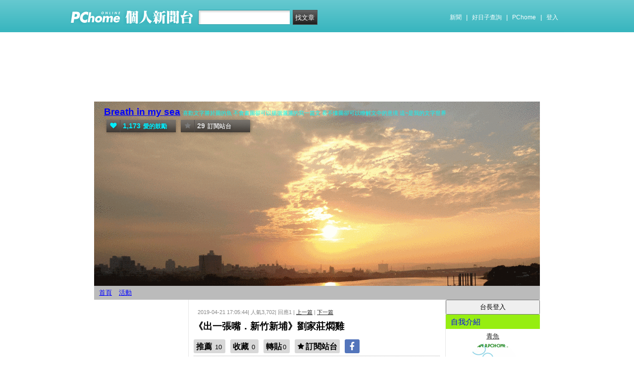

--- FILE ---
content_type: text/html; charset=UTF-8
request_url: https://mypaper.pchome.com.tw/fish0489/post/1378393159
body_size: 18594
content:
<!DOCTYPE html PUBLIC "-//W3C//DTD XHTML 1.0 Transitional//EN" "http://www.w3.org/TR/xhtml1/DTD/xhtml1-transitional.dtd">
<html>
<head>
<!-- Google Tag Manager -->
<script>(function(w,d,s,l,i){w[l]=w[l]||[];w[l].push({'gtm.start':
new Date().getTime(),event:'gtm.js'});var f=d.getElementsByTagName(s)[0],
j=d.createElement(s),dl=l!='dataLayer'?'&l='+l:'';j.async=true;j.src=
'https://www.googletagmanager.com/gtm.js?id='+i+dl;f.parentNode.insertBefore(j,f);
})(window,document,'script','dataLayer','GTM-TTXDX366');</script>
<!-- End Google Tag Manager -->
<script async src="https://pagead2.googlesyndication.com/pagead/js/adsbygoogle.js?client=ca-pub-1328697381140864" crossorigin="anonymous"></script>

<meta http-equiv="Content-Type" content="text/html; charset=utf-8"/>
<meta http-equiv="imagetoolbar" content="no"/>
<link rel="canonical" href="https://mypaper.pchome.com.tw/fish0489/post/1378393159">
<link rel="alternate" href="https://mypaper.m.pchome.com.tw/fish0489/post/1378393159">
        <meta name="author" content="青魚">
        <meta name="description" content="喜歡文字勝於圖的魚 不會畫圖卻可以揚揚灑灑的寫一篇文 看不懂圖卻可以瞭解文中的意境 這~是我的文字世界">
<meta name="keywords" content="新埔鎮,劉家莊,燜雞,劉家莊燜機">
<link rel="image_src" href="https://mypaper.pchome.com.tw/show/article/fish0489/A1378393159">
<meta property="og:type"            content="article" />
<meta property="og:url"             content="https://mypaper.pchome.com.tw/fish0489/post/1378393159" />
<meta property="og:title"           content="《出一張嘴．新竹新埔》劉家莊燜雞＠Breath in my sea｜PChome Online 個人新聞台" />
<meta property="og:description"    content="喜歡文字勝於圖的魚 不會畫圖卻可以揚揚灑灑的寫一篇文 看不懂圖卻可以瞭解文中的意境 這~是我的文字世界" />
<meta property="og:locale" content="zh_TW">
<meta property="og:site_name" content="Breath in my sea">
<meta property="og:image" content="https://mypaper.pchome.com.tw/show/article/fish0489/A1378393159" />
<meta itemprop="url" content="https://mypaper.pchome.com.tw/fish0489/post/1378393159">
<meta itemprop="name" content="《出一張嘴．新竹新埔》劉家莊燜雞＠Breath in my sea｜PChome Online 個人新聞台">
<meta itemprop="喜歡文字勝於圖的魚 不會畫圖卻可以揚揚灑灑的寫一篇文 看不懂圖卻可以瞭解文中的意境 這~是我的文字世界">
<meta itemprop="image" content="https://mypaper.pchome.com.tw/show/article/fish0489/A1378393159">
<link href="https://www.pchome.com.tw/favicon.ico" rel="shortcut icon">
<link rel="alternate" type="application/rss+xml" title="RSS 2.0" href="http://mypaper.pchome.com.tw/fish0489/rss">

<link href="/css/font.css?ver=202306121712" rel="stylesheet" type="text/css" />
<link href="/css/dig_style.css?ver=202306121712" rel="stylesheet" type="text/css" />
<link href="/css/bar_style_new.css?ver=202306121712" rel="stylesheet" type="text/css">
<link href="/css/station_topstyle.css?ver=202306121712" rel="stylesheet" type="text/css">
<link href="/css/MapViewSP.css?ver=202306121712" rel="stylesheet" type="text/css">
<link href="/css/blog.css?ver=202306121712&lid=S2&id=fish0489&NEW_STYLE_FLAG=N" rel="stylesheet" type="text/css" /><script language="javascript"  src="/js/imgresize.js?20211209"></script>
<script language="javascript" src="/js/prototype.js"></script>
<script type="text/javascript" src="/js/effects.js"></script>
<script type="text/javascript" src="/js/func.js"></script>
<script type="text/javascript" src="/js/header.js"></script>
<script language="javascript"  src="/js/station.js?ver=202306121712"></script><script type="text/javascript" src="/js/jquery-3.7.1.min.js"></script>
<script type="text/javascript" src="/js/jquery-custom.js"></script>
<script type="text/javascript">
jQuery.noConflict();
</script>
<script type="text/javascript" src="/js/sta_function_click.js"></script><title>《出一張嘴．新竹新埔》劉家莊燜雞＠Breath in my sea｜PChome Online 個人新聞台</title>
<script language="JavaScript" src="/js/getPhotoLatLngG.js"></script>
<link href="/css/Modules.css" rel="stylesheet" type="text/css" />
<script type="text/javascript">
reply_last_aid ='';
reply_last_html ='';
// 版主確定回應
function get_adm_reply(_aid,_rid)
{
    if(reply_last_aid!='')
    {
        if(confirm("有修改回應尚未送出,確認放棄?"))
        {
            cancel_adm_reply(_rid);
        }
    }

    var _url = window.location.href;
    reply_rid_last = _rid;
    reply_last_html = jQuery('#adm_reply_' + _rid).html();

    //////////
    jQuery.ajax({
        type: 'POST',
        url: _url,
        data: { type:'content',aid:_aid,rid:_rid },
        //dataType: 'json',
        dataType: 'html',
        error: function(xhr) {
            alert('網路忙碌，請稍後再試。');
            //Pause_num =0;
            //console.log( "ff");
            //console.log( xhr);
        },
        success: function(info) {
            //console.log( info);
            //console.log( jQuery('#adm_reply_' + _rid).removeClass( "comments-reply brk_h" ).addClass( "hostreply op").html() );
                jQuery('#adm_reply_' + _rid).removeClass( "comments-reply brk_h" ).addClass( "hostreply op").html(info);
        }
    });
    //////////
}

function cancel_adm_reply(_rid)
{
    if(reply_last_html !='' )
    {
        jQuery('#adm_reply_' + _rid).html(reply_last_html);
    }
}
</script>

<style type="text/css">

.aticeofopt .gtrepot{ float:right; display:block; width:70px; line-height:28px; background:#d5d5d5; font-size:13px; text-align:center; border-radius:2px; margin:0 0 10px 0; cursor:pointer;}

.aticeofopt{ overflow:hidden;}
.aticeofopt .gtrepot:hover{ text-decoration:none;}
.atictag{ clear:both;overflow:hidden;}
.atictag a{ text-decoration:none; font-size:16px;}
.atictag i{ display:block; float:left; color:#e5e5e5; background:#636363; line-height:26px; padding:2px 5px; margin:3px 3px 0 0; font-style:normal;}
.atictag a:hover i{ background:#bbbbbb;}
.atictag a:hover i b{ color:#2a2a2a;}
</style>
<script type="text/javascript">
jQuery(document).ready(function() {
    jQuery('a').on( "click", function() {
        if(jQuery(this).data('item') != undefined)
        {
            event_category = jQuery(this).data('item');
        }else{
            event_category = 'a_tag_' + jQuery(this).text();
        }

        // GTM 自訂事件
        dataLayer.push({
            event: "user_click",
            click_site: "/station/post.htm",
            click_label: event_category
        });
    });

});
</script>
</head>
<body onDragStart="return false" oncontextmenu="return false" onSelectStart="return false" style="-moz-user-select:none"  onload="ImgResize.ResizeAction();">
<!-- Google Tag Manager (noscript) -->
<noscript><iframe src="https://www.googletagmanager.com/ns.html?id=GTM-TTXDX366"
height="0" width="0" style="display:none;visibility:hidden"></iframe></noscript>
<!-- End Google Tag Manager (noscript) --><div id="pop-adult18" href="/pop_adult18.htm"></div>

    <!--Happy Hour-->
    <script language="javascript">
    pad_width=1400;
    pad_height=160;
    pad_customerId="PFBC20190424002";
    pad_positionId="PFBP202111160003S";
    </script>
    <script id="pcadscript" language="javascript" src="https://kdpic.pchome.com.tw/img/js/xpcadshow.js"></script>
    <div class="container topad"></div><!-- 2013 new topbar start-->
<div class="topbar2013" style="-moz-box-shadow:none;-webkit-box-shadow:none;box-shadow:none;">
  <!-- topbar start -->
  <div class="topbar">
      <div class="logoarea"><a href="https://www.pchome.com.tw/?utm_source=portalindex&utm_medium=mypaper_menu_index_logo&utm_campaign=pchome_mypaper_pclogo"><img src="/img/pchomestocklogoL.png"></a><a href="/"><img src="/img/pchomestocklogoR.png"></a></div>
    <div class="searchbar">
      <form id="search_mypaper" name="search" method="get" action="/index/search_mypaper/">
      <input id="nh_search_txt" type="text" name="keyword" class="s_txtarea" value="">
      <input type="button" name="submit" value="找文章" class="s_submit2" onclick="location.href = '/index/search_mypaper/?keyword=' + encodeURIComponent(document.getElementById('nh_search_txt').value);">
      </form>
    </div>
            <!-- 2020-12-22 更新 -->
            <div class="memberlogin">
                <div>
                    <a class="linktexteng" href="https://news.pchome.com.tw/">新聞</a><span>|</span>
                    <a class="linktexteng" id="menu_eventURL" href="https://shopping.pchome.com.tw/"></a><span>|</span>
                    <a class="linktexteng" href="https://www.pchome.com.tw/?utm_source=portalindex&utm_medium=mypaper_menu_portal&utm_campaign=pchome_mypaper_indexmenu">PChome</a><span>|</span>
                    <script>
                      jQuery.ajax({
                          url: "https://apis.pchome.com.tw/tools/api/index.php/getEventdata/mypaper/event",
                          type: "GET",
                          dataType:"json"
                      })
                      .done(function (data) {
                          if (!jQuery.isEmptyObject(data)) {
                              jQuery("#menu_eventURL").attr("href", data.url);
                              jQuery("#menu_eventURL").text(data.name)
                          }
                          else{
                              console.log('getEventdata is empty');
                          }
                      })
                      .fail(function (jqXHR, textStatus) {
                          console.log('getEventdata fail');
                      });
                    </script>
                    <a class='user fun_click' href="https://member.pchome.com.tw/login.html?ref=http%3A%2F%2Fmypaper.pchome.com.tw%2Ffish0489%2Fpost%2F1378393159" data-tagname='pubpage_1'>登入</a>                </div>
            </div>
            <!-- end 2020-12-22 更新 -->
  </div>
  <!-- topbar end -->
  <!-- topbarnav start -->
<script type="text/javascript">
jQuery(document).ready(function(){
  jQuery("#search_mypaper").on("submit",function() {
    // GTM 自訂事件
    dataLayer.push({
      event: "user_click",
      click_site: "/station/post.htm",
      click_label: "mypaper keyword search: " + jQuery("#nh_search_txt").val()
    });
  });

  jQuery(".s_submit2").on("click",function() {
    // GTM 自訂事件
    dataLayer.push({
      event: "user_click",
      click_site: "/station/post.htm",
      click_label: "mypaper keyword search btn: " + jQuery("#nh_search_txt").val()
    });
  });
});
</script>
  <!-- topbarnav end -->
</div>
<!-- 2013 new topbar end-->
<center style="padding:10px">
</center>
<script type="text/javascript">
    jQuery(document).ready(function(){
    });
</script>
            <style>
            .mst_box {
                width: 100%;
                padding: 15px 0;
            }
            </style>

            <center>
            <div class="mst_box">
            
                <!--99-->
                <script language="javascript">
                pad_width=728;
                pad_height=90;
                pad_customerId="PFBC20190424002";
                pad_positionId="PFBP201907150011C";
                </script>
                <script id="pcadscript" language="javascript" src="https://kdpic.pchome.com.tw/img/js/xpcadshow.js"></script>
            
            </div>
            </center>
                <!--container1-->
    <div id="container1">
    <!--container2 start-->
        <div id="container2">
            <script language="javascript">
                jQuery("#mastheadhere").on("DOMNodeInserted DOMNodeRemoved",function(event)
                {
                    if(event.type == 'DOMNodeInserted')
                    {
                        jQuery("#mst_box").show();
                    }

                    if(event.type == 'DOMNodeRemoved')
                    {
                        jQuery("#mst_box").hide();
                    }
                    //alert(event.type);
                });

                function check_ad_init()
                {
                    var mst_box_DP = jQuery("#mst_box").css('display');

                    if(jQuery("#mastheadhere").length >0)
                    {
                        var mastheadhere_html_len = jQuery("#mastheadhere").html().length;
                        if(mastheadhere_html_len <1)
                        {
                            if( mst_box_DP!='none' )
                            {
                                jQuery("#mst_box").hide();
                            }
                        }
                    }
                }
                check_ad_init();
            </script>
            <!-- banner 開始-->
            
<style>

/*--------20131216 notice---------------------------------*/
.service1 .notice{position:relative}
.service1 .notice span{color:#FFF;position:absolute;right:-20px;top:-2px;padding:1px 5px;border-radius:15px;background-color:#FF3F3F;font-size: 11px;line-height:15px}
/* -----------------------------------------*/

#content-cato .lf{float:left;width:100px}
#content-cato .rf{font-size:12px;line-height:18px}
#content-cato .atit{font-size:15px;font-weight:bold;}
#content-cato .date{font-size:11px;color:#dfbd6c;}
#content-cato .pusblgr{ margin:0; padding:0; line-height:24px; display:block; height:24px;text-overflow: ellipsis;-o-text-overflow: ellipsis;white-space: nowrap; overflow:hidden; }
#content-cato .rsart{ position:absolute; bottom:10px; right:10px; width:70px;}

.histnavi{display:block;padding:10px 0px;margin:0px}
.histnavi li {display:inline;line-height:25px}
.histnavi li a{background:#dedede;margin:0px 3px;padding:10px;color:#000;text-decoration:none}
.histnavi li a:hover{background:#aeadad;color:#FFF}
.histnavi li.tgon{background:#fff;margin:0px 3px;padding:10px;color:#000;font-weight:bold}
.histnavi li.notice span{color:#FFF;position:absolute;right:-10px;padding:1px 5px;border-radius:15px;background-color:#FF3F3F;font-size: 11px;line-height:15px}
.histnavi li.notice{position:relative}

#ppage-title {height: auto;}

.pusblgr img{ float:left; margin:3px 5px 0 0;}
.pusblgr a{ font-weight:bold;}
    </style>
<div id="banner">
    <div id="pageheader">

        <h1>
            <a href="/fish0489" class="fun_click" data-tagname="blog_1">Breath in my sea</a>
            <span class="description">喜歡文字勝於圖的魚 不會畫圖卻可以揚揚灑灑的寫一篇文 看不懂圖卻可以瞭解文中的意境 這~是我的文字世界</span>
    
                <script language="javascript" src="/js/panel.js"></script>
                <div class="likopt">
                    <i class="fun_click"><span class="ic-hart"></span><b>1,173</b>愛的鼓勵</i>
                    <i class="actv"><span class="ic-start"></span><b>29</b>訂閱站台</i>
                </div>
               </h1>    </div>
    <div id="description2">
        <div class="service">
            <div class="service1">
                <ul class="serviceList">
                    
                        <li class="flx1"><a href="/fish0489" class="fun_click" data-tagname="blog_9">首頁</a></li>
                        
                    <li class="flx1"><a href="/fish0489/newact/" class="fun_click" data-tagname="blog_19">活動</a></li>
                                        </ul>
            </div>
        </div>
    </div>
<!-- ssssssssssssssssss -->
</div>

<!--banner end-->            <!-- banner 結束-->

            <div id="main2">
                <!--AD 20111007-->
                                <!--AD 20111007-->
                <form name="ttimes" method="post">
                <div id="content">
                    <!--blog 開始-->
                    <div class="blog">
                        

                        <div class="date">
                            <div class="datediv">
                            
2019-04-21 17:05:44| 人氣3,702| 回應1
| <a href="/fish0489/post/1378379651">上一篇</a>
| <a href="/fish0489/post/1378567430">下一篇</a>
                            </div>
                        </div>
                                                     <!-- start of blogbody -->
                        <div class="blogbody">
                            <!-- start of blogbody2 -->
                            <div class="blogbody2">
                                <!-- start of articletext -->
                                <div class="articletext">
                        <a name="1378393159"></a>
                                    <h3 class="title brk_h">
<a target="_blank" href="/index/hot-paper"><i class="hotart" title="哈燒文章" alt="哈燒文章"></i></a>
《出一張嘴．新竹新埔》劉家莊燜雞
</h3>

                                                <div class="sharbtn">
                                                    <u class="recommend_on">推薦<span>
                                                    10
                                                    </span></u>
                                                    <u class="collect_on">收藏<span>
                                                    0
                                                    </span></u>
                                                    <u class="forward_on">轉貼<span>0</span></u>
                                                    <u onclick="add_mypage_subscribe('fish0489');"><span class="ic-start"></span>訂閱站台</u>
                                                    <a href="javascript:void((function(){ window.open('http://www.facebook.com/sharer/sharer.php?u=http://mypaper.pchome.com.tw/fish0489/post/1378393159') })());"><i class="shrfb ic-fb"></i></a>
                                                </div>

                                <script type="text/javascript">
                                var article_id =1378393159;

                                var filterResolve_1 = function() {
                                    var THAT = jQuery(this);
                                    THAT.find('span').text('1');
                                    THAT.addClass('on');

                                    setTimeout(function() {
                                        collect_add('fish0489','1378393159','')
                                    }, 1000);
                                };

                                var filterResolve_2 = function() {
                                    var THAT = jQuery(this);
                                    THAT.find('span').html('11');
                                    THAT.addClass('on');

                                    setTimeout(function() {
                                        recommend_add('fish0489','1378393159','')
                                    }, 1000);
                                };

                                jQuery( ".collect_on" ).on( "click", filterResolve_1 );
                                jQuery( ".recommend_on" ).on( "click", filterResolve_2 );
                                jQuery(document).ready(function() {
                                    jQuery(".forward_on").click(function() {
                                        document.location.href = 'https://member.pchome.com.tw/login.html?ref=http%3A%2F%2Fmypaper.pchome.com.tw%2Ffish0489%2Fpost%2F1378393159';
                                    });
                                    });
                                </script>

                                <div class="innertext brk_h" id="imageSection1">
                                        <!-- content S -->
                                        <p>
                                <p style="margin: 0px; font-stretch: normal; font-size: 11px; line-height: normal; font-family: 'Helvetica Neue'; -webkit-text-stroke-width: initial; -webkit-text-stroke-color: #000000;"><a href="javascript:void(0);"><img border="0" src="https://photox.pchome.com.tw/imgdata/czo0NDoielovQ1BuSHFsMWhyOStuZFQwVVNEYlNaNXJyOUJHTWF1Ukg0dmFKLzZ3OD0iOw==.jpg" /></a></p>
<p style="margin: 0px; font-stretch: normal; font-size: 11px; line-height: normal; font-family: 'Helvetica Neue'; -webkit-text-stroke-width: initial; -webkit-text-stroke-color: #000000; min-height: 12px;"><span style="-webkit-font-kerning: none; font-size: 12pt;"></span></p>
<p style="margin: 0px; font-stretch: normal; font-size: 11px; line-height: normal; font-family: 'Helvetica Neue'; -webkit-text-stroke-width: initial; -webkit-text-stroke-color: #000000;"><span style="-webkit-font-kerning: none; font-size: 12pt;">20190421 W7 1538</span></p>
<p style="margin: 0px; font-stretch: normal; font-size: 11px; line-height: normal; font-family: 'Helvetica Neue'; -webkit-text-stroke-width: initial; -webkit-text-stroke-color: #000000; min-height: 12px;"><span style="-webkit-font-kerning: none; font-size: 12pt;"></span></p>
<p style="margin: 0px; font-stretch: normal; font-size: 11px; line-height: normal; font-family: 'PingFang TC'; -webkit-text-stroke-width: initial; -webkit-text-stroke-color: #000000;"></p>
<p style="margin: 0px; font-stretch: normal; font-size: 11px; line-height: normal; font-family: 'Helvetica Neue'; -webkit-text-stroke-width: initial; -webkit-text-stroke-color: #000000; min-height: 12px;"><span style="-webkit-font-kerning: none; font-size: 12pt;"></span></p>
<p style="margin: 0px; font-stretch: normal; font-size: 11px; line-height: normal; font-family: 'PingFang TC'; -webkit-text-stroke-width: initial; -webkit-text-stroke-color: #000000;"><span style="font-size: 12pt;"><span style="font-kerning: none;">目前寫稿進度：</span><span style="font-stretch: normal; line-height: normal; font-family: 'Helvetica Neue'; -webkit-font-kerning: none;">201710</span></span></p>
<p style="margin: 0px; font-stretch: normal; font-size: 11px; line-height: normal; font-family: 'Helvetica Neue'; -webkit-text-stroke-width: initial; -webkit-text-stroke-color: #000000; min-height: 12px;"><span style="-webkit-font-kerning: none; font-size: 12pt;"></span></p>
<p style="margin: 0px; font-stretch: normal; font-size: 11px; line-height: normal; font-family: 'PingFang TC'; -webkit-text-stroke-width: initial; -webkit-text-stroke-color: #000000;"><span style="-webkit-font-kerning: none; font-size: 12pt;">好吧！繼續龜速敲文，今天在家附近找到一家新開沒多久的咖啡店，來試試味道，如果ＯＫ有時發懶就不用跑太遠去師大了</span></p>
<p style="margin: 0px; font-stretch: normal; font-size: 11px; line-height: normal; font-family: 'Helvetica Neue'; -webkit-text-stroke-width: initial; -webkit-text-stroke-color: #000000; min-height: 12px;"><span style="-webkit-font-kerning: none; font-size: 12pt;"></span></p>
<p style="margin: 0px; font-stretch: normal; font-size: 11px; line-height: normal; font-family: 'PingFang TC'; -webkit-text-stroke-width: initial; -webkit-text-stroke-color: #000000;"><span style="-webkit-font-kerning: none; font-size: 12pt;">這回的用餐是跟著阿鈺姐一家，趴趴一家還有阿慧姐一家來的，很難得的組合，餐廳是阿鈺姐找的</span></p>
<p style="margin: 0px; font-stretch: normal; font-size: 11px; line-height: normal; font-family: 'Helvetica Neue'; -webkit-text-stroke-width: initial; -webkit-text-stroke-color: #000000; min-height: 12px;"><span style="-webkit-font-kerning: none; font-size: 12pt;"></span></p>
<p style="margin: 0px; font-stretch: normal; font-size: 11px; line-height: normal; font-family: 'PingFang TC'; -webkit-text-stroke-width: initial; -webkit-text-stroke-color: #000000;"><span style="font-size: 12pt;"><span style="font-stretch: normal; line-height: normal; font-family: 'Helvetica Neue'; -webkit-font-kerning: none;">MENU</span><span style="font-kerning: none;">原諒我側拍，因為很多人在看菜單，轉來轉去還是這個角度比較適合放上來</span></span></p>
<p style="margin: 0px; font-stretch: normal; font-size: 11px; line-height: normal; font-family: 'Helvetica Neue'; -webkit-text-stroke-width: initial; -webkit-text-stroke-color: #000000; min-height: 12px;"><span style="-webkit-font-kerning: none; font-size: 12pt;"><a href="javascript:void(0);"><img border="0" src="https://photox.pchome.com.tw/imgdata/czo0NDoielovQ1BuSHFsMWhyOStuZFQwVVNEYllUSGIrRHNVTVJvNDhqdWNCY1YyVT0iOw==.jpg" /></a> <br /><br /><br /><br /></span></p>
<p style="margin: 0px; font-stretch: normal; font-size: 11px; line-height: normal; font-family: 'PingFang TC'; -webkit-text-stroke-width: initial; -webkit-text-stroke-color: #000000;"><span style="font-size: 12pt;"><span style="font-kerning: none;">也有合菜，看得出來我們跳過合菜用單點的</span></span></p>
<p style="margin: 0px; font-stretch: normal; font-size: 11px; line-height: normal; font-family: 'Helvetica Neue'; -webkit-text-stroke-width: initial; -webkit-text-stroke-color: #000000; min-height: 12px;"><span style="-webkit-font-kerning: none; font-size: 12pt;"><a href="javascript:void(0);"><img border="0" src="https://photox.pchome.com.tw/imgdata/czo0NDoielovQ1BuSHFsMWhyOStuZFQwVVNEVXU2QXFUeDFBNUFaS0dYN25TOVdlVT0iOw==.jpg" /></a> <br /><br /><br /><br /><br /></span></p>
<p style="margin: 0px; font-stretch: normal; font-size: 11px; line-height: normal; font-family: 'Helvetica Neue'; -webkit-text-stroke-width: initial; -webkit-text-stroke-color: #000000;"><span style="font-size: 12pt;"><span style="font-stretch: normal; line-height: normal; font-family: 'PingFang TC'; -webkit-font-kerning: none;">梅干扣肉</span></span></p>
<p style="margin: 0px; font-stretch: normal; font-size: 11px; line-height: normal; font-family: 'Helvetica Neue'; -webkit-text-stroke-width: initial; -webkit-text-stroke-color: #000000; min-height: 12px;"><span style="-webkit-font-kerning: none; font-size: 12pt;"><a href="javascript:void(0);"><img border="0" src="https://photox.pchome.com.tw/imgdata/czo0NDoielovQ1BuSHFsMWhyOStuZFQwVVNEYU5ObXNZcVNudXc4MlpXUDNjV2s5UT0iOw==.jpg" /></a> <br /><br /><br /><br /></span></p>
<p style="margin: 0px; font-stretch: normal; font-size: 11px; line-height: normal; font-family: 'PingFang TC'; -webkit-text-stroke-width: initial; -webkit-text-stroke-color: #000000;"><span style="font-size: 12pt;"><span style="font-kerning: none;">來這種店總愛點平常吃不到的炒山蘇</span></span></p>
<p style="margin: 0px; font-stretch: normal; font-size: 11px; line-height: normal; font-family: 'Helvetica Neue'; -webkit-text-stroke-width: initial; -webkit-text-stroke-color: #000000; min-height: 12px;"><span style="-webkit-font-kerning: none; font-size: 12pt;"><a href="javascript:void(0);"><img border="0" src="https://photox.pchome.com.tw/imgdata/czo0NDoielovQ1BuSHFsMWhyOStuZFQwVVNEU0xaSjd6L0VzMEg4dGQ2bGxlcWtzWT0iOw==.jpg" /></a> <br /><br /><br /><br /></span></p>
<p style="margin: 0px; font-stretch: normal; font-size: 11px; line-height: normal; font-family: 'PingFang TC'; -webkit-text-stroke-width: initial; -webkit-text-stroke-color: #000000;"><span style="font-size: 12pt;"><span style="font-kerning: none;">主角出現！！劉家燜雞！！</span></span></p>
<p style="margin: 0px; font-stretch: normal; font-size: 11px; line-height: normal; font-family: 'Helvetica Neue'; -webkit-text-stroke-width: initial; -webkit-text-stroke-color: #000000; min-height: 12px;"><span style="-webkit-font-kerning: none; font-size: 12pt;"><a href="javascript:void(0);"><img border="0" src="https://photox.pchome.com.tw/imgdata/czo0NDoielovQ1BuSHFsMWhyOStuZFQwVVNEY3YxMDdRTS81bm1WdW16NWJJekhrRT0iOw==.jpg" /></a> <br /><br /><br /><br /></span></p>
<p style="margin: 0px; font-stretch: normal; font-size: 11px; line-height: normal; font-family: 'Helvetica Neue'; -webkit-text-stroke-width: initial; -webkit-text-stroke-color: #000000;"><span style="font-size: 12pt;"><span style="font-stretch: normal; line-height: normal; font-family: 'PingFang TC'; -webkit-font-kerning: none;">鳳梨蝦球</span></span></p>
<p style="margin: 0px; font-stretch: normal; font-size: 11px; line-height: normal; font-family: 'Helvetica Neue'; -webkit-text-stroke-width: initial; -webkit-text-stroke-color: #000000; min-height: 12px;"><span style="-webkit-font-kerning: none; font-size: 12pt;"><a href="javascript:void(0);"><img border="0" src="https://photox.pchome.com.tw/imgdata/czo0NDoielovQ1BuSHFsMWhyOStuZFQwVVNEWGJvVXN2RnpYR2djMnhlQk4zbm1NND0iOw==.jpg" /></a> <br /><br /><br /><br /></span></p>
<p style="margin: 0px; font-stretch: normal; font-size: 11px; line-height: normal; font-family: 'PingFang TC'; -webkit-text-stroke-width: initial; -webkit-text-stroke-color: #000000;"><span style="font-size: 12pt;"><span style="font-kerning: none;">阿德大師肢解燜雞中</span></span></p>
<p style="margin: 0px; font-stretch: normal; font-size: 11px; line-height: normal; font-family: 'Helvetica Neue'; -webkit-text-stroke-width: initial; -webkit-text-stroke-color: #000000; min-height: 12px;"><span style="-webkit-font-kerning: none; font-size: 12pt;"><a href="javascript:void(0);"><img border="0" src="https://photox.pchome.com.tw/imgdata/czo0NDoielovQ1BuSHFsMWhyOStuZFQwVVNEWDdIRUtpYWJkeXFMV1FnQXVPbHpQVT0iOw==.jpg" /></a> <br /><br /><br /><br /></span></p>
<p style="margin: 0px; font-stretch: normal; font-size: 11px; line-height: normal; font-family: 'PingFang TC'; -webkit-text-stroke-width: initial; -webkit-text-stroke-color: #000000;"><span style="font-size: 12pt;"><span style="font-kerning: none;">鹹蛋炒苦瓜</span></span></p>
<p style="margin: 0px; font-stretch: normal; font-size: 11px; line-height: normal; font-family: 'Helvetica Neue'; -webkit-text-stroke-width: initial; -webkit-text-stroke-color: #000000; min-height: 12px;"><span style="-webkit-font-kerning: none; font-size: 12pt;"><a href="javascript:void(0);"><img border="0" src="https://photox.pchome.com.tw/imgdata/czo0NDoielovQ1BuSHFsMWhyOStuZFQwVVNEZFMveUlzTkxKV01LeWtDbjhLQW9RWT0iOw==.jpg" /></a> <br /><br /><br /><br /></span></p>
<p style="margin: 0px; font-stretch: normal; font-size: 11px; line-height: normal; font-family: 'Helvetica Neue'; -webkit-text-stroke-width: initial; -webkit-text-stroke-color: #000000;"><span style="font-size: 12pt;"><span style="font-stretch: normal; line-height: normal; font-family: 'PingFang TC'; -webkit-font-kerning: none;">客家小炒</span></span></p>
<p style="margin: 0px; font-stretch: normal; font-size: 11px; line-height: normal; font-family: 'Helvetica Neue'; -webkit-text-stroke-width: initial; -webkit-text-stroke-color: #000000; min-height: 12px;"><span style="-webkit-font-kerning: none; font-size: 12pt;"><a href="javascript:void(0);"><img border="0" src="https://photox.pchome.com.tw/imgdata/czo0NDoielovQ1BuSHFsMWhyOStuZFQwVVNEV1k3NHRKU1dZV2JEcC90bjh1c0djbz0iOw==.jpg" /></a> <br /><br /><br /><br /></span></p>
<p style="margin: 0px; font-stretch: normal; font-size: 11px; line-height: normal; font-family: 'Helvetica Neue'; -webkit-text-stroke-width: initial; -webkit-text-stroke-color: #000000;"><span style="font-size: 12pt;"><span style="font-stretch: normal; line-height: normal; font-family: 'PingFang TC'; -webkit-font-kerning: none;">炒水蓮</span></span></p>
<p style="margin: 0px; font-stretch: normal; font-size: 11px; line-height: normal; font-family: 'Helvetica Neue'; -webkit-text-stroke-width: initial; -webkit-text-stroke-color: #000000; min-height: 12px;"><span style="-webkit-font-kerning: none; font-size: 12pt;"><a href="javascript:void(0);"><img border="0" src="https://photox.pchome.com.tw/imgdata/czo0NDoielovQ1BuSHFsMWhyOStuZFQwVVNEUm9DbkxzeTkzWXA1bm5Od25UZEV4QT0iOw==.jpg" /></a> <br /><br /><br /><br /></span></p>
<p style="margin: 0px; font-stretch: normal; font-size: 11px; line-height: normal; font-family: 'PingFang TC'; -webkit-text-stroke-width: initial; -webkit-text-stroke-color: #000000;"><span style="font-size: 12pt;"><span style="font-kerning: none;">瓜分過後的燜雞，下面湯汁意外的多</span></span></p>
<p style="margin: 0px; font-stretch: normal; font-size: 11px; line-height: normal; font-family: 'Helvetica Neue'; -webkit-text-stroke-width: initial; -webkit-text-stroke-color: #000000; min-height: 12px;"><span style="-webkit-font-kerning: none; font-size: 12pt;"><a href="javascript:void(0);"><img border="0" src="https://photox.pchome.com.tw/imgdata/czo0NDoielovQ1BuSHFsMWhyOStuZFQwVVNEY2hSdHlaYkdFdVlJTENNR2NaUjE4bz0iOw==.jpg" /></a> <br /><br /><br /><br /></span></p>
<p style="margin: 0px; font-stretch: normal; font-size: 11px; line-height: normal; font-family: 'PingFang TC'; -webkit-text-stroke-width: initial; -webkit-text-stroke-color: #000000;"><span style="font-size: 12pt;"><span style="font-kerning: none;">養生菇菇湯，我沒碰的一道</span></span></p>
<p style="margin: 0px; font-stretch: normal; font-size: 11px; line-height: normal; font-family: 'Helvetica Neue'; -webkit-text-stroke-width: initial; -webkit-text-stroke-color: #000000; min-height: 12px;"><span style="-webkit-font-kerning: none; font-size: 12pt;"><a href="javascript:void(0);"><img border="0" src="https://photox.pchome.com.tw/imgdata/czo0NDoielovQ1BuSHFsMWhyOStuZFQwVVNEVEtmWnJlV2dzMGI2aXphQldFa0t5UT0iOw==.jpg" /></a> <br /><br /><br /><br /></span></p>
<p style="margin: 0px; font-stretch: normal; font-size: 11px; line-height: normal; font-family: 'Helvetica Neue'; -webkit-text-stroke-width: initial; -webkit-text-stroke-color: #000000;"><span style="font-size: 12pt;"><span style="font-stretch: normal; line-height: normal; font-family: 'PingFang TC'; -webkit-font-kerning: none;">清蒸鱸魚</span></span></p>
<p style="margin: 0px; font-stretch: normal; font-size: 11px; line-height: normal; font-family: 'Helvetica Neue'; -webkit-text-stroke-width: initial; -webkit-text-stroke-color: #000000; min-height: 12px;"><span style="-webkit-font-kerning: none; font-size: 12pt;"><a href="javascript:void(0);"><img border="0" src="https://photox.pchome.com.tw/imgdata/czo0NDoielovQ1BuSHFsMWhyOStuZFQwVVNEWU5ubVYyM0RvdmxKWUswYjVwTTgvVT0iOw==.jpg" /></a> <br /><br /><br /><br /></span></p>
<p style="margin: 0px; font-stretch: normal; font-size: 11px; line-height: normal; font-family: 'PingFang TC'; -webkit-text-stroke-width: initial; -webkit-text-stroke-color: #000000;"><span style="font-size: 12pt;"><span style="font-kerning: none;">營業時間，哪有人吃飽了才在拍門口拉</span></span></p>
<p style="margin: 0px; font-stretch: normal; font-size: 11px; line-height: normal; font-family: 'Helvetica Neue'; -webkit-text-stroke-width: initial; -webkit-text-stroke-color: #000000; min-height: 12px;"><span style="-webkit-font-kerning: none; font-size: 12pt;"><a href="javascript:void(0);"><img border="0" src="https://photox.pchome.com.tw/imgdata/czo0NDoielovQ1BuSHFsMWhyOStuZFQwVVNEVndPVkpJS2xINDZLSmh1SlJocFVuOD0iOw==.jpg" /></a> <br /><br /><br /><br /></span></p>
<p style="margin: 0px; font-stretch: normal; font-size: 11px; line-height: normal; font-family: 'PingFang TC'; -webkit-text-stroke-width: initial; -webkit-text-stroke-color: #000000;"><span style="font-size: 12pt;"><span style="font-kerning: none;">燜雞的地方，就在大門口旁邊，看起來很厲害</span></span></p>
<p style="margin: 0px; font-stretch: normal; font-size: 11px; line-height: normal; font-family: 'Helvetica Neue'; -webkit-text-stroke-width: initial; -webkit-text-stroke-color: #000000; min-height: 12px;"><span style="-webkit-font-kerning: none; font-size: 12pt;"><a href="javascript:void(0);"><img border="0" src="https://photox.pchome.com.tw/imgdata/czo0NDoielovQ1BuSHFsMWhyOStuZFQwVVNEUXlNcEE0aTJMeitNMW9nSTNRODBKaz0iOw==.jpg" /></a> <br /><br /><br /><br /></span></p>
<p style="margin: 0px; font-stretch: normal; font-size: 11px; line-height: normal; font-family: 'PingFang TC'; -webkit-text-stroke-width: initial; -webkit-text-stroke-color: #000000;"><span style="font-size: 12pt;"><span style="font-kerning: none;">店員看我在拍照，特地打開讓我照相，跟外面的窯烤雞很不一樣</span></span></p>
<p style="margin: 0px; font-stretch: normal; font-size: 11px; line-height: normal; font-family: 'Helvetica Neue'; -webkit-text-stroke-width: initial; -webkit-text-stroke-color: #000000; min-height: 12px;"><span style="-webkit-font-kerning: none; font-size: 12pt;"><a href="javascript:void(0);"><img border="0" src="https://photox.pchome.com.tw/imgdata/czo0NDoielovQ1BuSHFsMWhyOStuZFQwVVNEYTV3aWhsZ3VRSkI0VFoyenlMTGRBOD0iOw==.jpg" /></a> <br /><br /><br /><br /></span></p>
<p style="margin: 0px; font-stretch: normal; font-size: 11px; line-height: normal; font-family: 'PingFang TC'; -webkit-text-stroke-width: initial; -webkit-text-stroke-color: #000000;"><span style="-webkit-font-kerning: none; font-size: 12pt;">吃飽喝足了，該去動一動拉～</span></p>
<p style="margin: 0px; font-stretch: normal; font-size: 11px; line-height: normal; font-family: 'Helvetica Neue'; -webkit-text-stroke-width: initial; -webkit-text-stroke-color: #000000; min-height: 12px;"><span style="-webkit-font-kerning: none; font-size: 12pt;"></span></p>
<p style="margin: 0px; font-stretch: normal; font-size: 11px; line-height: normal; font-family: 'PingFang TC'; -webkit-text-stroke-width: initial; -webkit-text-stroke-color: #000000;"><span style="-webkit-font-kerning: none; font-size: 12pt;">店家資訊</span></p>
<p style="margin: 0px; font-stretch: normal; font-size: 11px; line-height: normal; font-family: 'PingFang TC'; -webkit-text-stroke-width: initial; -webkit-text-stroke-color: #000000;"><span style="-webkit-font-kerning: none; font-size: 12pt;">店家名稱：劉家莊燜雞</span></p>
<p style="margin: 0px; font-stretch: normal; font-size: 11px; line-height: normal; font-family: 'Helvetica Neue'; -webkit-text-stroke-width: initial; -webkit-text-stroke-color: #000000;"><span style="font-size: 12pt;"><span style="font-stretch: normal; line-height: normal; font-family: 'PingFang TC'; -webkit-font-kerning: none;">電話：</span><span style="font-kerning: none;">03-5890709</span></span></p>
<p style="margin: 0px; font-stretch: normal; font-size: 11px; line-height: normal; font-family: 'PingFang TC'; -webkit-text-stroke-width: initial; -webkit-text-stroke-color: #000000;"><span style="font-size: 12pt;"><span style="font-kerning: none;">地址：</span><span style="font-stretch: normal; line-height: normal; font-family: 'Helvetica Neue'; -webkit-font-kerning: none;">305</span><span style="font-kerning: none;">新竹縣新埔鎮九芎湖</span><span style="font-stretch: normal; line-height: normal; font-family: 'Helvetica Neue'; -webkit-font-kerning: none;">16</span><span style="font-kerning: none;">之</span><span style="font-stretch: normal; line-height: normal; font-family: 'Helvetica Neue'; -webkit-font-kerning: none;">2</span><span style="font-kerning: none;">號</span></span></p>
<p style="margin: 0px; font-stretch: normal; font-size: 11px; line-height: normal; font-family: 'Helvetica Neue'; -webkit-text-stroke-width: initial; -webkit-text-stroke-color: #000000;"><span style="font-size: 12pt;"><span style="font-stretch: normal; line-height: normal; font-family: 'PingFang TC'; -webkit-font-kerning: none;">營業時間：</span><span style="font-kerning: none;">W1-W5 1100-1900</span></span></p>
<p style="margin: 0px; font-stretch: normal; font-size: 11px; line-height: normal; font-family: 'Helvetica Neue'; -webkit-text-stroke-width: initial; -webkit-text-stroke-color: #000000;"><span style="-webkit-font-kerning: none; font-size: 12pt;">&nbsp; &nbsp; &nbsp; &nbsp; &nbsp; &nbsp; &nbsp; &nbsp; &nbsp; W6-W7 0900-1900</span></p>
                                                        </p>
                                                        <!-- content E -->
                                
                                                        <p></p>
                                
                                    <div id="ArticleMapTitle" style="display:none;">文章定位：</div>
                                    <div id="ArticleMap" style=""></div>
                                
                                                    <div class="aticeofopt">
                                                        <u class="gtrepot">
                                                        <a href="http://faq.pchome.com.tw/accuse/accuse.html?c_nickname=mypaper&black_url=aHR0cDovL215cGFwZXIucGNob21lLmNvbS50dy9maXNoMDQ4OS9wb3N0LzEzNzgzOTMxNTk=&black_id=@pchome.com.tw" target ="_black">我要檢舉</a>
                                                        </u>
                                                        <div class="atictag"><a href="/fish0489/search/%E6%96%B0%E5%9F%94%E9%8E%AE/?search_fields=tag"><i>#<b>新埔鎮</b></i></a><a href="/fish0489/search/%E5%8A%89%E5%AE%B6%E8%8E%8A/?search_fields=tag"><i>#<b>劉家莊</b></i></a><a href="/fish0489/search/%E7%87%9C%E9%9B%9E/?search_fields=tag"><i>#<b>燜雞</b></i></a><a href="/fish0489/search/%E5%8A%89%E5%AE%B6%E8%8E%8A%E7%87%9C%E6%A9%9F/?search_fields=tag"><i>#<b>劉家莊燜機</b></i></a>
                                                        </div>
                                                        <div class="sharbtn">
                                                            <a href="javascript:void((function(){ window.open('http://www.facebook.com/sharer/sharer.php?u=http://mypaper.pchome.com.tw/fish0489/post/1378393159') })());"><i class="shrfb ic-fb"></i></a>
                                                        </div>
                                                    </div>
                                                        
                                                    <div id="article_author">
                                                        台長：<a href="/fish0489/about">
                                        青魚</a>
                                                    </div>
                                <!-- blbec2 START --><!-- blbec2 END -->
                                                    <div class="extnartbx">
                                                        <h3>您可能對以下文章有興趣</h3>
                                    
                                                        <div><a href="/fish0489/post/1380586652"><img src="/img/transparent.gif" width="90" height="90" border="0" style="background-image: url(/show/article/fish0489/S1380586652);background-position: center center; background-repeat:no-repeat;"><br/>《出一張嘴‧新竹東區》COFFEE LOVER\'s PLANET-SOGO新竹Big City館+天吉屋-新竹巨城店
                                            </a>
                                        </div>
                                                        <div><a href="/fish0489/post/1380583224"><img src="/img/transparent.gif" width="90" height="90" border="0" style="background-image: url(/show/article/fish0489/S1380583224);background-position: center center; background-repeat:no-repeat;"><br/>《新竹。竹東》陳記老街麵店
                                            </a>
                                        </div>
                                                        <div><a href="/fish0489/post/1336712880"><img src="/img/transparent.gif" width="90" height="90" border="0" style="background-image: url(/show/article/fish0489/S1336712880);background-position: center center; background-repeat:no-repeat;"><br/>《出一張嘴‧新竹竹東》日勝客家蔬食
                                            </a>
                                        </div>
                                                        <div><a href="/fish0489/post/1375343907"><img src="/img/transparent.gif" width="90" height="90" border="0" style="background-image: url(/show/article/fish0489/S1375343907);background-position: center center; background-repeat:no-repeat;"><br/>《出一張嘴．新竹竹東》FIKA新竹店＠FIKArt Studio～FIKA2.0
                                            </a>
                                        </div>
                                                    </div>
                                    
                                                <!-- 熱門商品推薦 start -->
                                                <!-- 110_mypaper start -->
                                                <!-- 110_mypaper start -->
                                                <!-- 熱門商品推薦 END -->
                                <div class="extended">人氣(3,702) | 回應(1)| 推薦 (<span class="recmd_num">10</span>)| 收藏 (<span class="clct_num">0</span>)| <a href="/fish0489/forward/1378393159">轉寄</a><br />
                                      全站分類: <a href="/index/search/keyword=&sfield=1&catalog=120">美食情報(食記、食譜、飲品)</a> | 個人分類: <a href="/fish0489/category/57">出一張嘴(新竹)</a> |<br>此分類下一篇:<a href="/fish0489/post/1380583224">《新竹。竹東》陳記老街麵店</a><br>此分類上一篇:<a href="/fish0489/post/1376253228">《出一張嘴．新竹東區》暗室微光</a>                                        </div>
                                    </div>
                                    <!-- innertext end -->
                                </div>
                                <!-- end of articletext -->
                                <input type="hidden" name="mypaper_id" id="mypaper_id" value="fish0489">
                                <input type="hidden" name="aid"        id="aid"        value="1378393159">
                                <input type="hidden" name="single_aid" id="single_aid" value="1378393159">
                                <input type="hidden" name="act"        id="act"        value="">
                                                                <input type="hidden" name="mypaper_sid" id="mypaper_sid" value="">
                                <input type="hidden" name="from_side" id="from_side" value="station">
                                <input type="hidden" name="pubButton" id="pubButton" value="">
                                <a name="comments"></a>

                                <!--  start of total-comments-div -->
                                <div class="commentbx">
                                    <br>
                                    <div id="nvbar">
                                        <div class="tab_on" id="reply_list">
                                            <a href="javascript:reply_list();">回應(1)</a>
                                        </div>
                                        <div class="tab" id="recommend_list">
                                            <a href="javascript:recommend_list('fish0489','1378393159');">推薦(<span class="recmd_num">10</span>)</a>
                                        </div>
                                        <div class="tab" id="collect_list">
                                            <a href="javascript:collect_list('fish0489','1378393159');">收藏(<span class="clct_num">0</span>)</a>
                                        </div>
                                    </div>

                                    <div id="reply_list_data">
                                                                                <div class="comments-linkcontrol"></div>
                                        <!-- loop start -->
                
                            <div class="comments-body" >
                                <div class="comments-post brk_h">
                                  <a name="2"></a>
                                  <a class="postuser" target="_blank" href="/webadm">
                                  新聞台Blog小天使
                                  </a>
                                   <a class="postemail" href="/webadm"> <img src="/img/icon_home.gif" border="0" align="absmiddle"></a>
                                  
                                  
                                </div>

                                <div class="total-comments-div brk_h">
                                    親愛的台長︰<br />
　　恭喜您！此篇文章極為優質，獲選為本日哈燒文章，將會出現在新聞台首頁哈燒文章區塊輪播。請您繼續保持每日撰寫文章的好習慣，期待您提供讀者更多精采的內容，加油！
                                </div>
                              
                            <div class="comments-date">2019-04-22 11:26:50</div>
                                <div class="comments-reply brk_h">
                                    <div class="comments-reply-tit">版主回應</div>
                                    <div> 謝謝小天使＾＾</div>
                                    <div class="comments-date">2019-06-03 21:08:11</div>
                                </div>
                            </div>            <!-- loop end -->
                                                        <!-- 我要回應 -->
                <a name="reply"></a>

                        <!-- 我要回應 -->
                        <div class="comments-bottom">
                          <div class="comments-post-tit">我要回應
                            <span>本篇僅限會員/好友回應，請先
                                <a href="https://member.pchome.com.tw/login.html?ref=http%3A%2F%2Fmypaper.pchome.com.tw%2Ffish0489%2Fpost%2F1378393159">登入</a>
                            </span>

                          </div>
                        </div>
                        <!-- 我要回應 -->
                                                                <!-- 我要回應 -->
                                    </div>

                                                                        <div id="recommend_list_data"></div>
                                                                        <div id="collect_list_data"></div>
                                </div>
                                <!--  end of total-comments-div -->

                            </div>
                            <!-- end of blogbody2 -->
                        </div>
                        <!-- end of blogbody -->


                    </div>
                    <!--blog end-->
                </div>
                </form>
                <!--content end-->
                <!-- 兩旁資料 開始  (links開始) -->
            <script type="text/javascript">
function frd_list(_obj_id,_show_flag)
{
    if(_show_flag=='show')
    {
     jQuery("#"+_obj_id).show();
    }else{
     jQuery("#"+_obj_id).hide();
    }
}

function Log2Gtag(_json_var)
{
    dataLayer.push({
      event: "show_sidebar",
      event_label: _json_var.event_category
    });
}
//Define jQuery Block
(function($) {
    //Define ready event
    $(function() {
        $('#friend_boxAdmboards').bind('mouseleave', function(e){
            jQuery("#friend_data_area").hide();
        });
    });
    //ready event Block End
})(jQuery);
//jQuery Block End
</script>
                <div id="links">
                    <!-- links2 開始 -->
                    <div id="links2">
                    <input type="button" value="台長登入" style="width:100%;height:30px;" onclick="location.href='https://member.pchome.com.tw/login.html?ref=http%3A%2F%2Fmypaper.pchome.com.tw%2Ffish0489%2Fpost%2F1378393159'">
                    <!-- sidebar2 S -->
                    <!-- 自介 開始 -->
                <div id="boxMySpace">
                    <div class="boxMySpace0">
                        <div class="sidetitle">自我介紹</div>
                    </div>
                    <div class="boxFolder1">
                        <div class="boxMySpace1">
                            <div class="side">
                                <div class="boxMySpaceImg">
                                    <a href="/fish0489/about" class="fun_click"  data-tagname="blog_26">
                                    <div>青魚</div>
                                      <img src="/show/station/fish0489/" border="0" onError="this.src='/img/icon_head.gif'">
                                    </a>
                                </div>
                            </div>
                <input type="hidden" name="mypaper_id" id="mypaper_id" value="fish0489">
                <input type="hidden" name="friend_apply_status" id="friend_apply_status" value="">
                            <div class="boxMySpaceDis">
                                <span>人好像總是在尋覓著一些東西，</span>
                                <div class="mastsoclarea">
                                    
                                    
                                </div>
                                <!--mastsoclarea end-->
                                <div class="prsnav">
                                    <a href="/fish0489/about/" class="fun_click" data-tagname="blog_10">關於本站</a>
                                    <a href="/fish0489/guestbook/"  class="fun_click" data-tagname="blog_11">留言板</a>
                                    <a href="/fish0489/map/" class="fun_click" data-tagname="blog_14">地圖</a>
                                    <a href="javascript:add_apply('','fish0489');" class="fun_click" data-tagname="blog_2">加入好友</a>
                                </div>
                                
        <ul class="statnnubr">
          <li>愛的鼓勵：<span>1,173</span></li>
          <li>文章篇數：<span>1,045</span></li>
        </ul>
        
                            </div>
                        </div>
                    </div>
                </div>
                <!-- 自介 結束 -->
    
    <script language="JavaScript" type="text/JavaScript">Log2Gtag({"event_category":"intro"});</script>
    
    <script language="JavaScript" type="text/JavaScript">Log2Gtag({"event_category":"login_bar_fish0489"});</script>
    
            <div id="boxNewArticle">
                <div class="boxNewArticle0">
                    <div class="sidetitle">最新文章</div>
                </div>
                <div class="boxNewArticle1">
                    <div class="side brk_h"><img hspace="2" border="0" align="absmiddle" alt="限好友" src="/img/onlyfds.gif"/><a href="/fish0489/post/1382147520">針扎歲月-141</a><br /><img hspace="2" border="0" align="absmiddle" alt="限好友" src="/img/onlyfds.gif"/><a href="/fish0489/post/1382107638">針扎歲月-140</a><br /><a href="/fish0489/post/1382030340">《趴趴走‧日本-北海道》函館朝市研干市場＋電車＋スープかりー奧芝商店＋五稜郭＋六花亭 五稜郭店＋湯倉神社＋函館山纜車</a><br /><img hspace="2" border="0" align="absmiddle" alt="密碼保護" src="/img/password.gif"/><a href="/fish0489/post/1381987959">針扎歲月-139</a><br /><img hspace="2" border="0" align="absmiddle" alt="限好友" src="/img/onlyfds.gif"/><a href="/fish0489/post/1381979054">針扎歲月-138</a><br /><a href="/fish0489/post/1381964579">《趴趴走‧日本-北海道》道之驛 なないろ‧ななえ＋東橫INN西船橋原木インタえー＋幸運小丑漢堡＋金森倉庫＋函館燒肉宏楽園</a><br /><img hspace="2" border="0" align="absmiddle" alt="限好友" src="/img/onlyfds.gif"/><a href="/fish0489/post/1381962135">針扎歲月-137</a><br /><a href="/fish0489/post/1381956692">《趴趴走‧日本-北海道》二条市場+白い恋人パ一ク+北海道神宮+藻岩山 山頂展望台+湯咖哩</a><br /><img hspace="2" border="0" align="absmiddle" alt="限好友" src="/img/onlyfds.gif"/><a href="/fish0489/post/1381944946">針扎歲月-136</a><br /><a href="/fish0489/post/1381939154">《趴趴走‧日本-北海道》アイスエ房＋旭川動物園＋北菓樓砂川北店＋Costco札榥倉庫店＋BLOCK HILLS</a><br />
                    </div>
                </div>
            </div>
    <script language="JavaScript" type="text/JavaScript">Log2Gtag({"event_category":"new_article"});</script>
    
            <!-- 自訂欄位 開始-->
            <div id="boxCustom">
              <div class="boxCustom0">
                <div class="sidetitle">
                  魚的呢喃
                </div>
              </div>
              <div class="boxCustom1">
                <div class="side brk_h">少說話多做事</div>
              </div>
            </div>
            <!-- 自訂欄位 結束-->
    <script language="JavaScript" type="text/JavaScript">Log2Gtag({"event_category":"custom1321273801"});</script>
    
            <div id="boxAdmboards">
                <div class="oxAdmboards0">
                    <div class="sidetitle">文章分類</div>
                </div>
                <div class="boxNewArticle1">
                    <div class="side brk_h"><img id="cate_20_img"  name="cate_20_img"  src="/img/close.gif"  onclick="category_single_switch('cate_20');">
                                 <a href="/fish0489/category/20" class="ctghd">會展(2)</a><a href="/fish0489/rss?cid=20"><img src="/img/icon_rss.gif"></a><BR>
                                 <ul id="cate_20_ul"  name="cate_20_ul" class="ctgsub" style="display:none;"><a href="/fish0489/category/40">會展(2010台北花博)(12)</a><a href="/fish0489/rss?cid=40"><img src="/img/icon_rss.gif"></a><br><a href="/fish0489/category/41">會展(不分類)(22)</a><a href="/fish0489/rss?cid=41"><img src="/img/icon_rss.gif"></a><br><a href="/fish0489/category/63">展演(1)</a><a href="/fish0489/rss?cid=63"><img src="/img/icon_rss.gif"></a><br></ul><img id="cate_21_img"  name="cate_21_img"  src="/img/close.gif"  onclick="category_single_switch('cate_21');">
                                 <a href="/fish0489/category/21" class="ctghd">小魚兒闖天下</a><a href="/fish0489/rss?cid=21"><img src="/img/icon_rss.gif"></a><BR>
                                 <ul id="cate_21_ul"  name="cate_21_ul" class="ctgsub" style="display:none;"><a href="/fish0489/category/39">趴趴走(香港)(15)</a><a href="/fish0489/rss?cid=39"><img src="/img/icon_rss.gif"></a><br><a href="/fish0489/category/58">趴趴走(日本-關西)(10)</a><a href="/fish0489/rss?cid=58"><img src="/img/icon_rss.gif"></a><br><a href="/fish0489/category/61">趴趴走(日本-東京)(25)</a><a href="/fish0489/rss?cid=61"><img src="/img/icon_rss.gif"></a><br><a href="/fish0489/category/64">趴趴走(日本-沖繩)(7)</a><a href="/fish0489/rss?cid=64"><img src="/img/icon_rss.gif"></a><br><a href="/fish0489/category/93">趴趴走(日本-北海道)(13)</a><a href="/fish0489/rss?cid=93"><img src="/img/icon_rss.gif"></a><br><a href="/fish0489/category/62">趴趴走(美國-關島)(12)</a><a href="/fish0489/rss?cid=62"><img src="/img/icon_rss.gif"></a><br><a href="/fish0489/category/70">趴趴走(新加坡）(7)</a><a href="/fish0489/rss?cid=70"><img src="/img/icon_rss.gif"></a><br></ul><img id="cate_3_img"  name="cate_3_img"  src="/img/close.gif"  onclick="category_single_switch('cate_3');">
                                 <a href="/fish0489/category/3" class="ctghd">台灣島繞圈圈</a><a href="/fish0489/rss?cid=3"><img src="/img/icon_rss.gif"></a><BR>
                                 <ul id="cate_3_ul"  name="cate_3_ul" class="ctgsub" style="display:none;"><a href="/fish0489/category/29">趴趴走(宜蘭)(12)</a><a href="/fish0489/rss?cid=29"><img src="/img/icon_rss.gif"></a><br><a href="/fish0489/category/28">趴趴走(基隆)(3)</a><a href="/fish0489/rss?cid=28"><img src="/img/icon_rss.gif"></a><br><a href="/fish0489/category/15">趴趴走(北市)(28)</a><a href="/fish0489/rss?cid=15"><img src="/img/icon_rss.gif"></a><br><a href="/fish0489/category/27">趴趴走(新北)(20)</a><a href="/fish0489/rss?cid=27"><img src="/img/icon_rss.gif"></a><br><a href="/fish0489/category/30">趴趴走(桃園)(5)</a><a href="/fish0489/rss?cid=30"><img src="/img/icon_rss.gif"></a><br><a href="/fish0489/category/31">趴趴走(新竹)(12)</a><a href="/fish0489/rss?cid=31"><img src="/img/icon_rss.gif"></a><br><a href="/fish0489/category/32">趴趴走(苗栗)(11)</a><a href="/fish0489/rss?cid=32"><img src="/img/icon_rss.gif"></a><br><a href="/fish0489/category/16">趴趴走(台中)(20)</a><a href="/fish0489/rss?cid=16"><img src="/img/icon_rss.gif"></a><br><a href="/fish0489/category/33">趴趴走(彰化)(5)</a><a href="/fish0489/rss?cid=33"><img src="/img/icon_rss.gif"></a><br><a href="/fish0489/category/34">趴趴走(南投)(20)</a><a href="/fish0489/rss?cid=34"><img src="/img/icon_rss.gif"></a><br><a href="/fish0489/category/35">趴趴走(雲林)(0)</a><a href="/fish0489/rss?cid=35"><img src="/img/icon_rss.gif"></a><br><a href="/fish0489/category/36">趴趴走(嘉義)(7)</a><a href="/fish0489/rss?cid=36"><img src="/img/icon_rss.gif"></a><br><a href="/fish0489/category/37">趴趴走(台南)(8)</a><a href="/fish0489/rss?cid=37"><img src="/img/icon_rss.gif"></a><br><a href="/fish0489/category/17">趴趴走(高雄)(14)</a><a href="/fish0489/rss?cid=17"><img src="/img/icon_rss.gif"></a><br><a href="/fish0489/category/38">趴趴走(屏東)(7)</a><a href="/fish0489/rss?cid=38"><img src="/img/icon_rss.gif"></a><br><a href="/fish0489/category/59">趴趴走(台東)(10)</a><a href="/fish0489/rss?cid=59"><img src="/img/icon_rss.gif"></a><br><a href="/fish0489/category/18">趴趴走(花蓮)(4)</a><a href="/fish0489/rss?cid=18"><img src="/img/icon_rss.gif"></a><br><a href="/fish0489/category/19">趴趴走(綠島)(5)</a><a href="/fish0489/rss?cid=19"><img src="/img/icon_rss.gif"></a><br></ul><img id="cate_10_img"  name="cate_10_img"  src="/img/close.gif"  onclick="category_single_switch('cate_10');">
                                 <a href="/fish0489/category/10" class="ctghd">岀一張嘴</a><a href="/fish0489/rss?cid=10"><img src="/img/icon_rss.gif"></a><BR>
                                 <ul id="cate_10_ul"  name="cate_10_ul" class="ctgsub" style="display:none;"><a href="/fish0489/category/42">出一張嘴(宜蘭)(5)</a><a href="/fish0489/rss?cid=42"><img src="/img/icon_rss.gif"></a><br><a href="/fish0489/category/65">出一張嘴(北市士林區)(32)</a><a href="/fish0489/rss?cid=65"><img src="/img/icon_rss.gif"></a><br><a href="/fish0489/category/66">出一張嘴(北市中山區)(32)</a><a href="/fish0489/rss?cid=66"><img src="/img/icon_rss.gif"></a><br><a href="/fish0489/category/67">出一張嘴(北市松山區)(6)</a><a href="/fish0489/rss?cid=67"><img src="/img/icon_rss.gif"></a><br><a href="/fish0489/category/72">出一張嘴(北市大安區)(16)</a><a href="/fish0489/rss?cid=72"><img src="/img/icon_rss.gif"></a><br><a href="/fish0489/category/68">出一張嘴(北市信義區)(12)</a><a href="/fish0489/rss?cid=68"><img src="/img/icon_rss.gif"></a><br><a href="/fish0489/category/73">出一張嘴(北市中正區)(15)</a><a href="/fish0489/rss?cid=73"><img src="/img/icon_rss.gif"></a><br><a href="/fish0489/category/71">出一張嘴(北市文山區)(3)</a><a href="/fish0489/rss?cid=71"><img src="/img/icon_rss.gif"></a><br><a href="/fish0489/category/69">出一張嘴(北市大同區)(9)</a><a href="/fish0489/rss?cid=69"><img src="/img/icon_rss.gif"></a><br><a href="/fish0489/category/76">出一張嘴(北市北投區)(2)</a><a href="/fish0489/rss?cid=76"><img src="/img/icon_rss.gif"></a><br><a href="/fish0489/category/74">出一張嘴(北市南港區)(1)</a><a href="/fish0489/rss?cid=74"><img src="/img/icon_rss.gif"></a><br><a href="/fish0489/category/75">出一張嘴(北市內湖區)(4)</a><a href="/fish0489/rss?cid=75"><img src="/img/icon_rss.gif"></a><br><a href="/fish0489/category/77">出一張嘴(北市萬華區)(1)</a><a href="/fish0489/rss?cid=77"><img src="/img/icon_rss.gif"></a><br><a href="/fish0489/category/43">出一張嘴(新北)(9)</a><a href="/fish0489/rss?cid=43"><img src="/img/icon_rss.gif"></a><br><a href="/fish0489/category/44">出一張嘴(桃園)(3)</a><a href="/fish0489/rss?cid=44"><img src="/img/icon_rss.gif"></a><br><a href="/fish0489/category/57">出一張嘴(新竹)(13)</a><a href="/fish0489/rss?cid=57"><img src="/img/icon_rss.gif"></a><br><a href="/fish0489/category/45">出一張嘴(苗栗)(2)</a><a href="/fish0489/rss?cid=45"><img src="/img/icon_rss.gif"></a><br><a href="/fish0489/category/23">出一張嘴(台中)(52)</a><a href="/fish0489/rss?cid=23"><img src="/img/icon_rss.gif"></a><br><a href="/fish0489/category/79">出一張嘴(中市北區)(24)</a><a href="/fish0489/rss?cid=79"><img src="/img/icon_rss.gif"></a><br><a href="/fish0489/category/80">出一張嘴(中市中區)(3)</a><a href="/fish0489/rss?cid=80"><img src="/img/icon_rss.gif"></a><br><a href="/fish0489/category/82">出一張嘴(中市東區)(4)</a><a href="/fish0489/rss?cid=82"><img src="/img/icon_rss.gif"></a><br><a href="/fish0489/category/81">出一張嘴(中市南區)(0)</a><a href="/fish0489/rss?cid=81"><img src="/img/icon_rss.gif"></a><br><a href="/fish0489/category/84">出一張嘴(中市西區)(14)</a><a href="/fish0489/rss?cid=84"><img src="/img/icon_rss.gif"></a><br><a href="/fish0489/category/83">出一張嘴(中市北屯區)(5)</a><a href="/fish0489/rss?cid=83"><img src="/img/icon_rss.gif"></a><br><a href="/fish0489/category/85">出一張嘴(中市南屯區)(4)</a><a href="/fish0489/rss?cid=85"><img src="/img/icon_rss.gif"></a><br><a href="/fish0489/category/86">出一張嘴(中市西屯區)(5)</a><a href="/fish0489/rss?cid=86"><img src="/img/icon_rss.gif"></a><br><a href="/fish0489/category/87">出一張嘴(中市太平)(2)</a><a href="/fish0489/rss?cid=87"><img src="/img/icon_rss.gif"></a><br><a href="/fish0489/category/88">出一張嘴(中市梧棲)(2)</a><a href="/fish0489/rss?cid=88"><img src="/img/icon_rss.gif"></a><br><a href="/fish0489/category/89">出一張嘴(中市新社)(2)</a><a href="/fish0489/rss?cid=89"><img src="/img/icon_rss.gif"></a><br><a href="/fish0489/category/90">出一張嘴(中市東勢)(1)</a><a href="/fish0489/rss?cid=90"><img src="/img/icon_rss.gif"></a><br><a href="/fish0489/category/91">出一張嘴(中市豐原)(1)</a><a href="/fish0489/rss?cid=91"><img src="/img/icon_rss.gif"></a><br><a href="/fish0489/category/92">出一張嘴(中市清水)(1)</a><a href="/fish0489/rss?cid=92"><img src="/img/icon_rss.gif"></a><br><a href="/fish0489/category/46">出一張嘴(彰化)(14)</a><a href="/fish0489/rss?cid=46"><img src="/img/icon_rss.gif"></a><br><a href="/fish0489/category/47">出一張嘴(南投)(6)</a><a href="/fish0489/rss?cid=47"><img src="/img/icon_rss.gif"></a><br><a href="/fish0489/category/78">出一張嘴(嘉義)(1)</a><a href="/fish0489/rss?cid=78"><img src="/img/icon_rss.gif"></a><br><a href="/fish0489/category/24">出一張嘴(台南)(19)</a><a href="/fish0489/rss?cid=24"><img src="/img/icon_rss.gif"></a><br><a href="/fish0489/category/25">出一張嘴(高雄)(8)</a><a href="/fish0489/rss?cid=25"><img src="/img/icon_rss.gif"></a><br><a href="/fish0489/category/48">出一張嘴(屏東)(0)</a><a href="/fish0489/rss?cid=48"><img src="/img/icon_rss.gif"></a><br><a href="/fish0489/category/60">出一張嘴(台東)(2)</a><a href="/fish0489/rss?cid=60"><img src="/img/icon_rss.gif"></a><br><a href="/fish0489/category/26">出一張嘴(綠島)(0)</a><a href="/fish0489/rss?cid=26"><img src="/img/icon_rss.gif"></a><br></ul><img id="cate_5_img"  name="cate_5_img"  src="/img/close.gif"  onclick="category_single_switch('cate_5');">
                                 <a href="/fish0489/category/5" class="ctghd">臭皮囊記事</a><a href="/fish0489/rss?cid=5"><img src="/img/icon_rss.gif"></a><BR>
                                 <ul id="cate_5_ul"  name="cate_5_ul" class="ctgsub" style="display:none;"><a href="/fish0489/category/12">針扎歲月(100)</a><a href="/fish0489/rss?cid=12"><img src="/img/icon_rss.gif"></a><br><a href="/fish0489/category/11">藥罐子歲月(0)</a><a href="/fish0489/rss?cid=11"><img src="/img/icon_rss.gif"></a><br><a href="/fish0489/category/53">about(2)</a><a href="/fish0489/rss?cid=53"><img src="/img/icon_rss.gif"></a><br></ul><img id="cate_1_img"  name="cate_1_img"  src="/img/close.gif"  onclick="category_single_switch('cate_1');">
                                 <a href="/fish0489/category/1" class="ctghd">這就是人生(2)</a><a href="/fish0489/rss?cid=1"><img src="/img/icon_rss.gif"></a><BR>
                                 <ul id="cate_1_ul"  name="cate_1_ul" class="ctgsub" style="display:none;"><a href="/fish0489/category/54">人生課題(17)</a><a href="/fish0489/rss?cid=54"><img src="/img/icon_rss.gif"></a><br><a href="/fish0489/category/55">一輩子的家人(12)</a><a href="/fish0489/rss?cid=55"><img src="/img/icon_rss.gif"></a><br><a href="/fish0489/category/14">教甄之路(19)</a><a href="/fish0489/rss?cid=14"><img src="/img/icon_rss.gif"></a><br></ul><img id="cate_49_img"  name="cate_49_img"  src="/img/close.gif"  onclick="category_single_switch('cate_49');">
                                 <a href="/fish0489/category/49" class="ctghd">當時年紀小</a><a href="/fish0489/rss?cid=49"><img src="/img/icon_rss.gif"></a><BR>
                                 <ul id="cate_49_ul"  name="cate_49_ul" class="ctgsub" style="display:none;"><a href="/fish0489/category/50">CGU(大學之道)(121)</a><a href="/fish0489/rss?cid=50"><img src="/img/icon_rss.gif"></a><br><a href="/fish0489/category/8">大醫院小護生(14)</a><a href="/fish0489/rss?cid=8"><img src="/img/icon_rss.gif"></a><br><a href="/fish0489/category/51">LZSH(立德立人)(4)</a><a href="/fish0489/rss?cid=51"><img src="/img/icon_rss.gif"></a><br><a href="/fish0489/category/52">呆呆魚(4)</a><a href="/fish0489/rss?cid=52"><img src="/img/icon_rss.gif"></a><br></ul><a href="/fish0489/category/56">新玩具開箱(2)</a><a href="/fish0489/rss?cid=56"><img src="/img/icon_rss.gif"></a><br><a href="/fish0489/category/7">書蠹(8)</a><a href="/fish0489/rss?cid=7"><img src="/img/icon_rss.gif"></a><br><a href="/fish0489/category/4">魚老師上課了(38)</a><a href="/fish0489/rss?cid=4"><img src="/img/icon_rss.gif"></a><br>
        <div class="more">
          <a href="/fish0489/category/more" title="">更多<span>>></span></a>
        </div></div>
      </div>
    </div>
    
    <script language="JavaScript" type="text/JavaScript">Log2Gtag({"event_category":"article_category"});</script>
    
            <div id="boxTags">
              <div class="boxTags0">
                <div class="sidetitle"> 本台最新標籤</div>
              </div>
              <div class="boxTags1">
                <div class="side brk_h"><a href="/fish0489/search/%E6%9C%9D%E5%B8%82%E7%A0%94%E5%B9%B2%E5%B8%82%E5%A0%B4/?search_fields=tag">朝市研干市場</a>、<a href="/fish0489/search/%E5%87%BD%E9%A4%A8%E5%B1%B1/?search_fields=tag">函館山</a>、<a href="/fish0489/search/%E5%85%AD%E8%8A%B1%E4%BA%AD/?search_fields=tag">六花亭</a>、<a href="/fish0489/search/%E5%A5%A7%E8%8A%9D%E5%95%86%E5%BA%97/?search_fields=tag">奧芝商店</a>、<a href="/fish0489/search/%E4%BA%94%E7%A8%9C%E9%83%AD/?search_fields=tag">五稜郭</a>、<a href="/fish0489/search/%E4%BA%94%E7%A8%9C%E9%83%AD%E3%82%BF%E3%83%AF%E3%83%BC/?search_fields=tag">五稜郭タワー</a>、<a href="/fish0489/search/%E3%82%B9%E3%83%BC%E3%83%97%E3%81%8B%E3%82%8A%E3%83%BC/?search_fields=tag">スープかりー</a>、<a href="/fish0489/search/%E9%9B%BB%E8%BB%8A/?search_fields=tag">電車</a>、<a href="/fish0489/search/%E6%B9%AF%E5%80%89%E7%A5%9E%E7%A4%BE/?search_fields=tag">湯倉神社</a>、<a href="/fish0489/search/%E5%87%BD%E9%A4%A8%E5%B1%B1%E7%BA%9C%E8%BB%8A/?search_fields=tag">函館山纜車</a>
                </div>
              </div>
              <br />
            </div>
    
    <script language="JavaScript" type="text/JavaScript">Log2Gtag({"event_category":"new_tags"});</script>
    
       <!-- mypage 好友動態 開始 -->
       <div id="boxFriendArticle">
         <div class="boxFriendArticle0">
           <div class="sidetitle">好友動態</div>
         </div>
        <div class="mypage_tit brk_h">
          <a target="_blank" href="/fromjack22">
            <img class="mypage_img" title="(砂子)" alt="(砂子)" src="/show/station/fromjack22"/>
          </a>
          <div class="brk_h" style="width:80%;">
            <a target="_blank"href="/fromjack22/post/1382907387">燈籠果...</a></div>
          <div class="mypage_nick">by <a target="_blank" href="/fromjack22">(砂子)</a></div>
        </div>
      
        <div class="mypage_tit brk_h">
          <a target="_blank" href="/fromjack22">
            <img class="mypage_img" title="(砂子)" alt="(砂子)" src="/show/station/fromjack22"/>
          </a>
          <div class="brk_h" style="width:80%;">
            <a target="_blank"href="/fromjack22/post/1382899065">台灣連焦...</a></div>
          <div class="mypage_nick">by <a target="_blank" href="/fromjack22">(砂子)</a></div>
        </div>
      
        <div class="mypage_tit brk_h">
          <a target="_blank" href="/hanks1003">
            <img class="mypage_img" title="乙酉天使" alt="乙酉天使" src="/show/station/hanks1003"/>
          </a>
          <div class="brk_h" style="width:80%;">
            <a target="_blank"href="/hanks1003/post/1382893880">金閣寺(鹿苑寺)...</a></div>
          <div class="mypage_nick">by <a target="_blank" href="/hanks1003">乙酉天使</a></div>
        </div>
      
        <div class="mypage_tit brk_h">
          <a target="_blank" href="/fromjack22">
            <img class="mypage_img" title="(砂子)" alt="(砂子)" src="/show/station/fromjack22"/>
          </a>
          <div class="brk_h" style="width:80%;">
            <a target="_blank"href="/fromjack22/post/1382891377">昔RCA...</a></div>
          <div class="mypage_nick">by <a target="_blank" href="/fromjack22">(砂子)</a></div>
        </div>
      
        <div class="mypage_tit brk_h">
          <a target="_blank" href="/fromjack22">
            <img class="mypage_img" title="(砂子)" alt="(砂子)" src="/show/station/fromjack22"/>
          </a>
          <div class="brk_h" style="width:80%;">
            <a target="_blank"href="/fromjack22/post/1382876178">烏桕變色...</a></div>
          <div class="mypage_nick">by <a target="_blank" href="/fromjack22">(砂子)</a></div>
        </div>
      
        <div class="mypage_tit brk_h">
          <a target="_blank" href="/hanks1003">
            <img class="mypage_img" title="乙酉天使" alt="乙酉天使" src="/show/station/hanks1003"/>
          </a>
          <div class="brk_h" style="width:80%;">
            <a target="_blank"href="/hanks1003/post/1382864883">雙朝聖之熊野古道中邊路(二)...</a></div>
          <div class="mypage_nick">by <a target="_blank" href="/hanks1003">乙酉天使</a></div>
        </div>
      
        <div class="mypage_tit brk_h">
          <a target="_blank" href="/fromjack22">
            <img class="mypage_img" title="(砂子)" alt="(砂子)" src="/show/station/fromjack22"/>
          </a>
          <div class="brk_h" style="width:80%;">
            <a target="_blank"href="/fromjack22/post/1382837852">見證了那個時代...</a></div>
          <div class="mypage_nick">by <a target="_blank" href="/fromjack22">(砂子)</a></div>
        </div>
      
        <div class="mypage_tit brk_h">
          <a target="_blank" href="/hanks1003">
            <img class="mypage_img" title="乙酉天使" alt="乙酉天使" src="/show/station/hanks1003"/>
          </a>
          <div class="brk_h" style="width:80%;">
            <a target="_blank"href="/hanks1003/post/1382832128">金門行(三)小金門景點.金門大橋.莒光樓...</a></div>
          <div class="mypage_nick">by <a target="_blank" href="/hanks1003">乙酉天使</a></div>
        </div>
      
        <div class="mypage_tit brk_h">
          <a target="_blank" href="/a2lan3">
            <img class="mypage_img" title="特教生家長" alt="特教生家長" src="/show/station/a2lan3"/>
          </a>
          <div class="brk_h" style="width:80%;">
            <a target="_blank"href="/a2lan3/post/1382798470">失能者需要協助...</a></div>
          <div class="mypage_nick">by <a target="_blank" href="/a2lan3">特教生家長</a></div>
        </div>
      
        <div class="mypage_tit brk_h">
          <a target="_blank" href="/fromjack22">
            <img class="mypage_img" title="(砂子)" alt="(砂子)" src="/show/station/fromjack22"/>
          </a>
          <div class="brk_h" style="width:80%;">
            <a target="_blank"href="/fromjack22/post/1382775501">只負責享受...</a></div>
          <div class="mypage_nick">by <a target="_blank" href="/fromjack22">(砂子)</a></div>
        </div>
      <!-- mypage好友動態 結束 --></div>
    <script language="JavaScript" type="text/JavaScript">Log2Gtag({"event_category":"friend_article"});</script>
    
                    <div id="boxAdmboards">
                        <div class="oxAdmboards0">
                            <div class="sidetitle">最新訪客列表</div>
                        </div>
                        <div class="boxNewArticle1">
                            <div class="side">
                            <a href="/tannn" target="_blank"><img src="/show/station/tannn" border="0" class="visit_img" alt="不再淺藍" title="不再淺藍"></a><a href="/yoshimk2" target="_blank"><img src="/show/station/yoshimk2" border="0" class="visit_img" alt="小薈" title="小薈"></a><a href="/hana2006" target="_blank"><img src="/show/station/hana2006" border="0" class="visit_img" alt="hana" title="hana"></a><a href="/viney5858" target="_blank"><img src="/show/station/viney5858" border="0" class="visit_img" alt="簡單" title="簡單"></a><a href="/cns3055" target="_blank"><img src="/show/station/cns3055" border="0" class="visit_img" alt="本城" title="本城"></a><a href="/fgh" target="_blank"><img src="/show/station/fgh" border="0" class="visit_img" alt="小海鷗" title="小海鷗"></a><a href="/bengdi0002" target="_blank"><img src="/show/station/bengdi0002" border="0" class="visit_img" alt="黎明" title="黎明"></a><a href="/fevhg" target="_blank"><img src="/show/station/fevhg" border="0" class="visit_img" alt="奇" title="奇"></a><a href="/fromjack22" target="_blank"><img src="/show/station/fromjack22" border="0" class="visit_img" alt="(砂子)" title="(砂子)"></a>
                </div>
                <br style="clear:both">
            </div>
        </div>
    
    <script language="JavaScript" type="text/JavaScript">Log2Gtag({"event_category":"visitor"});</script>
    
                    <!-- sidebar2 E -->
                    <center></center>                    </div>
                    <!-- links2 結束 -->
                    <!-- divThird 開始 -->
                    <div id="divThird">
                        <!-- divThird2 開始 -->
                        <div id="divThird2">
                        <center style="margin: 8px;">
                            <script language="javascript">
                            pad_width=160;
                            pad_height=240;
                            pad_customerId="PFBC20190424002";
                            pad_positionId="PFBP201910300006C";
                            </script>
                            <script id="pcadscript" language="javascript" src="https://kdpic.pchome.com.tw/img/js/xpcadshow.js"></script>

                            </center>
                    <div id="boxAdmboards">
                        <div class="oxAdmboards0">
                            <div class="sidetitle">最新回應</div>
                        </div>
                        <div class="boxNewArticle1">
                            <div class="side brk_h"><img hspace="2" border="0" align="absmiddle" alt="限好友" src="/img/onlyfds.gif"/><a href="/fish0489/post/1381962135/#1">針扎歲月-137</a>, (Lee)<br /><a href="/fish0489/post/1381703202/#1">《趴趴走‧日本-北海道》天滿宮＋Curry Shop Indian＋Hotel Oreaone Obihiro</a>, (本城)<br /><a href="/fish0489/post/1380557706/#1">《趴趴走‧新加坡》新加坡環球影城</a>, (新聞台Blog小天使)<br /><a href="/fish0489/post/1380414645/#1">《出一張嘴‧台南南區》金門館</a>, (新聞台Blog小天使)<br /><a href="/fish0489/post/1380408647/#1">《出一張嘴・台北士林》澠井川日式串燒居酒屋 貳場</a>, (新聞台Blog小天使)<br /><a href="/fish0489/post/1380398385/#1">《出一張嘴・新北汐止》Farglory悅來國際會議中心附設餐飲Show Kitchen</a>, (新聞台Blog小天使)<br /><a href="/fish0489/post/1380307091/#1">《出一張嘴‧台北中山》YAYOI彌生軒-南京松江店</a>, (新聞台Blog小天使)<br />
                            </div>
                        </div>
                    </div>
    
    <script language="JavaScript" type="text/JavaScript">Log2Gtag({"event_category":"article_reply"});</script>
    
            <div id="boxNewArticle">
              <div class="boxNewArticle0">
                <div class="sidetitle"> 熱門文章</div>
              </div>

              <div class="boxNewArticle1">
                <div class="side brk_h"><a href="/fish0489/post/1321802278">《出一張嘴‧台中》《Cafe &amp;. Tea》梨子咖啡館-進化店(已歇業）(122,584)</a><br /><a href="/fish0489/post/1324097676">《趴趴走‧新北》從九份走到黃金博物館(108,247)</a><br /><a href="/fish0489/post/1322975909">《行萬里路‧台南》夕遊出張所+安平老街(99,494)</a><br /><a href="/fish0489/post/1322153692">旗津衝浪(83,441)</a><br /><a href="/fish0489/post/1322074036">《出一張嘴‧台中》《Brunch》三角函數(80,401)</a><br /><a href="/fish0489/post/1323222116">《出一張嘴‧高雄》吳媽媽餃子館(77,897)</a><br /><a href="/fish0489/post/1321709836">《出一張嘴‧台中》《Brunch》目覺咖啡-二店(76,692)</a><br /><a href="/fish0489/post/1322750399">《趴趴走‧雲林》豐山風景區之【草嶺蓬萊瀑布步道】、【小天梯】(74,812)</a><br /><a href="/fish0489/post/1322505911">《出一張嘴‧彰化》松神居(69,063)</a><br /><a href="/fish0489/post/1322328397">新竹尖石薰衣草森林(68,717)</a><br /></div>
        </div>
    </div>
    
    <script language="JavaScript" type="text/JavaScript">Log2Gtag({"event_category":"hot_article"});</script>
    
    <div id="boxMySpace">
      <div class="boxMySpace0">
        <div class="sidetitle">站台人氣</div>
      </div>
      <div class="boxMySpace1">
        <div class="side">
          <ul class="popunubr">
            <li>累積人氣：<span>2,939,002</span></li>
            <li>當日人氣：<span>333</span></li>
          </ul>
        </div>
      </div>
    </div>
    <script language="JavaScript" type="text/JavaScript">Log2Gtag({"event_category":"pageview"});</script>
    
            <div id="boxAdmboards" >
                <div class="boxAdmboards0">
                    <div class="sidetitle">站方公告</div>
                </div>
                <div class="boxNewArticle1">
                    <div class="side brk_h"><a href="https://24h.pchome.com.tw/activity/AC70500283?utm_source=portaladnet&utm_medium=mypaper_notice2_24h_雙11揪團&utm_campaign=AC70500283" target="_blank"><font color="#ff3636">加入PS女孩 組隊瘋搶2百萬</font></a><br /><a href="https://24h.pchome.com.tw/activity/AC97859202?utm_source=portaladnet&utm_medium=mypaper_notice2_24h_超商取貨&utm_campaign=AC97859202" target="_blank"><font color="#ff3636">超取登記送咖啡</font></a><br /><a href="https://24h.pchome.com.tw/activity/AC51659571?utm_source=portaladnet&utm_medium=mypaper_notice2_24h_中華電信&utm_campaign=AC51659571" target="_blank">綁定Hami Point 1點抵1元</a><br /><a href="https://24h.pchome.com.tw/books/prod/DJAO21-A900GQ4GY?utm_source=portaladnet&utm_medium=mypaper_notice2_24h_books_保健養生_&utm_campaign=DJAO" target="_blank">1分鐘快速揪痛！</a><br /><a href="https://24h.pchome.com.tw/books/prod/DJBN7U-D900GMI96?utm_source=portaladnet&utm_medium=mypaper_notice2_24h_books_滾錢心法&utm_campaign=DJBN" target="_blank">成為獨立小姐的滾錢心法</a><br /></div>
    <div class="side" id="ad" style="display:none;">贊助商<br ></div>
           </div>
       </div>
    <script language="JavaScript" type="text/JavaScript">Log2Gtag({"event_category":"admin_boards"});</script>
    
            <div id="boxBookmark">
              <div class="boxBookmark0">
                <div class="sidetitle"> 連結書籤 </div>
              </div>
              <div class="boxBookmark1">
                <div class="side brk_h"><a target="_blank" href="http://garfild.pixnet.net/blog" title="淡淡的幸福">淡淡的幸福</a><br /><a target="_blank" href="http://mypaper.pchome.com.tw/dodo0205#" title="彭小豬\'s 媽媽經">彭小豬\'s 媽媽經</a><br /><a target="_blank" href="http://littl3chick3n.pixnet.net/blog" title="浮雲遊子-小雞">浮雲遊子-小雞</a><br /><a target="_blank" href="http://alimtesky.pixnet.net/blog" title="幸福人妻-兒小玉">幸福人妻-兒小玉</a><br /><a target="_blank" href="http://mypaper.pchome.com.tw/chiamiao/P1" title="我家老妹-劉喵喵">我家老妹-劉喵喵</a><br /><a target="_blank" href="http://yiting0628.blogspot.tw/" title="有種結束，叫做開始-依婷">有種結束，叫做開始-依婷</a><br /><a target="_blank" href="http://ting760628.blogspot.tw/" title="依婷老師的碎碎念 ">依婷老師的碎碎念 </a><br /><a target="_blank" href="http://www.babyhome.com.tw/calendar/0,mid1277648.htm" title="晴寶貝--育勳姐">晴寶貝--育勳姐</a><br /><a target="_blank" href="http://mypaper.pchome.com.tw/chicchock" title="喵喵~搞怪王子美麗的老婆">喵喵~搞怪王子美麗的老婆</a><br /><a target="_blank" href="http://mypaper.pchome.com.tw/news/year0620/" title="努力成為大海‧年">努力成為大海‧年</a><br />
              <div class="more">
                  <a href="/fish0489/bookmark" title="">更多<span>>></span></a>
              </div></div>
              </div>
            </div>
    
    <script language="JavaScript" type="text/JavaScript">Log2Gtag({"event_category":"bookmark"});</script>
    
                    <div id="boxAdmboards">
                        <div class="oxAdmboards0">
                            <div class="sidetitle">站內搜尋</div>
                        </div>
                        <div class="boxNewArticle1">
                            <div class="side">
                                <div class="bsrch">
                                    <input type="text" class="btn02"
                                     onfocus="if (this.value =='請輸入關鍵字') {this.value=''}"onblur="if(this.value=='')this.value='請輸入關鍵字'"onmouseover="window.status='請輸入關鍵字';return true"onmouseout="window.status='請輸入關鍵字';return true"value="請輸入關鍵字"id="site_keyword1"name="site_keyword1"
                                    />
                                    <input type="button" name="Submit" value="搜尋" class="btn01" onclick="site_search(1);"/>
                                </div>
                                <div>
                                    <input name="search_field1" type="checkbox" value="title" checked/>標題
                                    <input name="search_field1" type="checkbox" value="content" checked/>內容
                                    <input name="search_field1" type="checkbox" value="tag" checked/>標籤
                                </div>
                            </div>
                        </div>
                    </div>
    
    <script language="JavaScript" type="text/JavaScript">Log2Gtag({"event_category":"search_bar"});</script>
    <center></center>                        </div>
                        <!-- divThird2 結束 -->
                    </div>
                    <!-- divThird 結束 -->
            </div>


                <!-- 兩旁資料 結束 -->

            <!--links end-->
        </div>
        <!--main2 end-->
    </div>
    <!--container2 end-->
<!--瘋狂特賣 開始-->
<div style="height:8px"></div>
<center>
<aside>
<script type="text/javascript" src="//apis.pchome.com.tw/js/overlay_ad.js"></script></aside>

</center>
<div style="height:8px"></div>
<!--瘋狂特賣 結束-->

      <!--Go Top Starts-->
      <a href="javascript:void(0);" class="gotop"><span><i class="ic-arw1-t"></i>TOP</span></a>
      <!--Go Top end-->

    <div id="footer">
．<a href="http://4c.pchome.com.tw">廣告刊登</a>
．<a href="http://www.cpc.gov.tw" target="_blank">消費者保護</a>
．<a href="http://member.pchome.com.tw/child.html">兒童網路安全</a>
．<a href="https://corp.pchome.tw/">About PChome</a>
．<a href="https://corp.pchome.tw/hire">徵才</a> <br>
 網路家庭版權所有、轉載必究  Copyright&copy;
 PChome Online
    </div>
<script type="text/javascript" src="//apis.pchome.com.tw/js/idlead.js?v=202306121712"></script><div id = "oneadDPFDBTag"></div>
<script type="text/javascript">
var custom_call = function (params) {
      if (params.hasAd) {
        console.log('IB has ad')
      } else {
        console.log('IB ad empty')
      }
    }

var _ONEAD = {};
_ONEAD.pub = {};
_ONEAD.pub.slotobj = document.getElementById("oneadDPFDBTag"); 
_ONEAD.pub.slots = ["div-onead-ad"];
_ONEAD.pub.uid = "1000594";
_ONEAD.pub.player_mode_div = "div-onead-ad";
_ONEAD.pub.player_mode = "desktop-bottom";
_ONEAD.pub.google_view_click = "%%CLICK_URL_UNESC%%";
_ONEAD.pub.google_view_pixel = "";
_ONEAD.pub.queryAdCallback = custom_call
var ONEAD_pubs = ONEAD_pubs || [];
ONEAD_pubs.push(_ONEAD);
</script>
<script type="text/javascript" src = "https://ad-specs.guoshipartners.com/static/js/onead-lib.min.js"></script>
<!---->
<link type="text/css" rel="stylesheet" href="/fancybox/jquery.fancybox-1.3.4.css" />
<script src="/fancybox/jquery.fancybox-1.3.4.pack.js"></script>
<script src="/fancybox/jquery.fancybox-1.3.4_patch.js"></script>
<style>
.link_alert_title {text-align: center;font-size: 26px;    }
.link_alert_content {font-size: 16px;    }
.margin_set {font-size: 16px;    }

</style>
<script type="text/javascript">
jQuery("a").on('click', function(event) {
    var link_href = this.href;



    if( link_href.match(/^https?/) && !link_href.match(/https?:\/\/[\w]+.pchome.com.tw\//))
    {
        if(event.preventDefault){
            event.preventDefault();
        }else{
            event.returnValue = false;
            event.cancelBubble = true; //
        }

        /* Act on the event */
                jQuery.fancybox({
                  'margin'         : 0,
                  'padding'        : 0,
                  //'width'          : 650,
                  //'height'         : 320,
                  'width'          : 750,
                  //'height'         : 420,
                  'height'         : 530,
                  'type'           : 'iframe',
                  'scrolling'      : 'no',
                  //'autoScale'      : true,
                  'autoScale'      : false,
                  'showCloseButton': false,
                  'overlayOpacity' : .9,
                  'overlayColor'   : '#d4f1ff',
                  'href'           : '/leave_pchome.htm?target_link=' + escape(link_href)
              });


    }
});

//Define jQuery Block
(function($) {
        // hide #back-top first
        $(".gotop").hide();

        //Define ready event
        //
        // fade in #back-top
        $(function () {
                $(window).scroll(function () {
                        if ($(this).scrollTop() > 600) {
                                $('.gotop').fadeIn();
                        } else {
                                $('.gotop').fadeOut();
                        }
                });

                // scroll body to 0px on click
                $('.gotop').click(function () {
                        $('body,html').animate({
                                scrollTop: 0
                        }, 800);
                        return false;
                });
    });


    //ready event Block End
})(jQuery);
//jQuery Block End
</script>

<script async src="https://pagead2.googlesyndication.com/pagead/js/adsbygoogle.js?client=ca-pub-1328697381140864" crossorigin="anonymous"></script>
    <!--container1 end-->


<!--無敵霸-->
<script language="javascript">
pad_width=1400;
pad_height=190;
pad_customerId="PFBC20190424002";
pad_positionId="PFBP202104070001S";
</script>
<script id="pcadscript" language="javascript" src="https://kdpic.pchome.com.tw/img/js/xpcadshow.js"></script>

</body>
</html>
<!--PhotoMapSection-->
<div id="PhotoMap" style="position:absolute; left:0px; top:0px; z-index:3000;"></div>
<div id="WinInfoB" style="position:absolute; left:-1000px; top:0px; z-index:3050;">
    <div id="WinInfoBTop">
        <div id="WinInfoBTitleSection">
            <div id="WinInfoBBtn"></div>
        </div>
        <div id="WinInfoBTopShadow"></div>
    </div>
    <div id="WinInfoBMid">
        <div id="WinInfoBMain">
            <div id="RollingSection">
                <div id="BtnRollingL"></div>
                <div id="MapContentSection">
                    <div id="RollingMainSection"><img src="/img/transparent.gif" style="border:0px; width:90px; height:90px;"></div>
                    <img src="/img/transparent.gif" style="float:left; width:90px; height:90px; margin-right:5px;">
                    <span id="MapContentTxt"></span>
                    <span id="MapContentLink" class="WinInfoLinkOut">詳全文</span>
                </div>
                <div id="BtnRollingR"></div>
            </div>
            <div id="ImgTitleSection">
                <div id="ImgCounter"></div>
                <div id="ImgTitleSet"></div>
            </div>
            <div id="LatSection" class="LatLngInfo"></div>
            <div id="LngSection" class="LatLngInfo"></div>
        </div>
        <div id="WinInfoBMidShadow"></div>
    </div>
    <div id="WinInfoBBottom"></div>
    <div id="WinInfoBTR"></div>
</div>
<!--PhotoMapSection-->
<script type="text/javascript">

jQuery("#pop-adult18").fancybox({
    'showCloseButton'   : false,
    'autoDimensions'    : true,
    'hideOnOverlayClick': false,
    'overlayOpacity'    : 0.99,
    'padding'           : 0,
    'margin'            : 0,
    'overlayColor'      : '#000000',
});

jQuery(document).ready(function() {

});
</script>


--- FILE ---
content_type: text/html; charset=utf-8
request_url: https://www.google.com/recaptcha/api2/aframe
body_size: 250
content:
<!DOCTYPE HTML><html><head><meta http-equiv="content-type" content="text/html; charset=UTF-8"></head><body><script nonce="7m4Vry_jYxdzhRqkeCafXw">/** Anti-fraud and anti-abuse applications only. See google.com/recaptcha */ try{var clients={'sodar':'https://pagead2.googlesyndication.com/pagead/sodar?'};window.addEventListener("message",function(a){try{if(a.source===window.parent){var b=JSON.parse(a.data);var c=clients[b['id']];if(c){var d=document.createElement('img');d.src=c+b['params']+'&rc='+(localStorage.getItem("rc::a")?sessionStorage.getItem("rc::b"):"");window.document.body.appendChild(d);sessionStorage.setItem("rc::e",parseInt(sessionStorage.getItem("rc::e")||0)+1);localStorage.setItem("rc::h",'1769090742393');}}}catch(b){}});window.parent.postMessage("_grecaptcha_ready", "*");}catch(b){}</script></body></html>